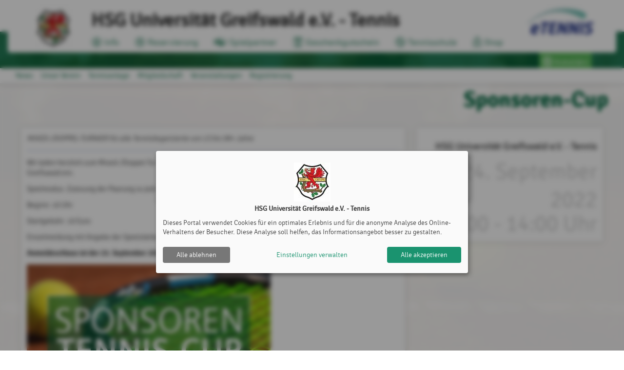

--- FILE ---
content_type: text/html; charset=utf-8
request_url: https://www.hsg-tennis.de/event-10911-sponsoren_cup
body_size: 9151
content:
<!DOCTYPE html><html country="de" data-id="852" lang="de"    ><head><script id="fr-fek">try{(function (k){localStorage.FEK=k;t=document.getElementById('fr-fek');t.parentNode.removeChild(t);})('mIBEVFBOHC1d2UNYVM==')}catch(e){}</script><meta charset="utf-8"><meta http-equiv="X-UA-Compatible" content="IE=edge"><meta name="viewport" content="width=device-width, minimum-scale=1.0, maximum-scale=1.0, user-scalable=no" /><title>Sponsoren-Cup, HSG Universität Greifswald e.V. - Tennis | HSG Universität Greifswald e.V. - Tennis | powered by eTennis.de</title><link rel="manifest" href="/manifest.json"><link rel="preload" href="/font/Signika-Light-webfont.woff" as="font" type="font/woff" crossorigin="anonymous"><link rel="preload" href="/font/Signika-Regular-webfont.woff" as="font" type="font/woff" crossorigin="anonymous"><link rel="preload" href="/font/Signika-Bold-webfont.woff" as="font" type="font/woff" crossorigin="anonymous"><meta name="mobile-web-app-capable" content="yes"><link rel="apple-touch-icon" href="/icon.php?w=150"><link rel="icon" href="/icon.php?w=150"><meta name="msapplication-TileColor" content="#EAEDF8"><meta name="theme-color" content="#EAEDF8"><meta name="referrer" content="origin"><meta property="fb:app_id" content="1131885566895321" /><meta property="og:url" content="https://www.hsg-tennis.de/event-10911-sponsoren_cup" /><meta property="og:image" content="https://www.hsg-tennis.de/clubs/852/logo_xl.png" /><meta property="og:description" content="MIXED-/DOPPEL-TURNIER für alle Tennisbegeisterte von 13 bis 99+ Jahre
" /><meta name="description" content="MIXED-/DOPPEL-TURNIER für alle Tennisbegeisterte von 13 bis 99+ Jahre
" /><link href="/fontawesome/css/fontawesome.min.css" rel="stylesheet" /><link href="/fontawesome/css/solid.min.css" rel="stylesheet" /><link href="/fontawesome/css/regular.min.css" rel="stylesheet" /><link href="/fontawesome/css/duotone.min.css" rel="stylesheet" /><!-- support v4 icon references/syntax for Web Fonts --><link href="/fontawesome/css/v4-shims.css" rel="stylesheet" /><link href="/scss/style.css?v=202510" rel="stylesheet" /><style>
                            .mainLine .wrapper, .challenge-row > div .challenge-slot.myteam > .rank, .tabs .indicator {
                    background: #026941;
                }
                a, .topLine .topContent .topNav a, .tabs .tab a:hover, .tabs .tab a.active {
                    color:#026941;
                }
                .challenge-row > div .challenge-slot.myteam, .challenge-row > div .challenge-slot.myteam > img {
                    border-color:#026941;
                }
                                        h1 {
                    color:#026941;
                }
                div.infobox .tennisnet-item:hover, div.infobox > .message:hover, .challenge-tree, .modal h2, .subSpace, .events-separator-month:after, .events-separator-month span, .fr-view h2, .content h2 {
                    border-color:#026941;
                }
                .challenge-row > div .challenge-slot, table thead th, .challenge-team .team-position {
                    background-color:#026941;

                }
                        .challenge-row > div .challenge-slot .name, table.ui-datepicker-calendar thead th, .challenge-team .team-position {

                color:#ffffff;

            }
            

                        </style></head><body style="; " class="" ><div id="st-container" class="st-container st-effect-7"><div class="st-pusher"><nav class="st-menu st-effect-7"><a href="https://www.etennis.de" target="_blank" title="Mehr zu eTennis" class="nav-logo" id="navETennisLogo"><img src="/img/etennis_logo75.png" alt="eTennis" /></a><a href="#login" title="Anmelden" class="modal-trigger green waves-effect waves-light btn"><i class="fa fa-user-circle-o"></i> Anmelden</a><div class="scrollable"><ul class="collapsible collapsible-accordion"><li><a class="collapsible-header waves-effect waves-teal mobile-li"><i class="fa fa-circle-info "></i> HSG-Tennis  <i class="fa fa-caret-down right"></i></a><div class="collapsible-body"><ul><li><a href="/" class="mobile-li-2"><i class="fa fa-angle-right margin-top-6" style="margin-right: 8px"></i> News</a></li><li><a class="disabled mobile-li-2" href="#!"><i class="fa fa-angle-double-right margin-top-6" style="margin-right: 8px"></i> Unser Verein</a><ul><li><a href="/s/Vorstand" class="mobile-li-2"><i class="fa fa-angle-right margin-top-6" style="margin-right: 8px"></i> Vorstand</a></li><li><a href="/s/Kontakt" class="mobile-li-2"><i class="fa fa-angle-right margin-top-6" style="margin-right: 8px"></i> Kontakt</a></li><li><a href="/s/Tennisschule" class="mobile-li-2"><i class="fa fa-angle-right margin-top-6" style="margin-right: 8px"></i> Tennisschule</a></li><li><a href="/s/Breitensport" class="mobile-li-2"><i class="fa fa-angle-right margin-top-6" style="margin-right: 8px"></i> Breitensport</a></li><li><a href="/s/Satzung" class="mobile-li-2"><i class="fa fa-angle-right margin-top-6" style="margin-right: 8px"></i> Satzung</a></li></ul></li><li><a class="disabled mobile-li-2" href="#!"><i class="fa fa-angle-double-right margin-top-6" style="margin-right: 8px"></i> Tennisanlage</a><ul><li><a href="/s/Impressionen" class="mobile-li-2"><i class="fa fa-angle-right margin-top-6" style="margin-right: 8px"></i> Impressionen</a></li><li><a href="/s/Platzpflege__Freiluft_" class="mobile-li-2"><i class="fa fa-angle-right margin-top-6" style="margin-right: 8px"></i> Platzpflege (Freiluft)</a></li><li><a href="/s/Nutzungsbestimmungen" class="mobile-li-2"><i class="fa fa-angle-right margin-top-6" style="margin-right: 8px"></i> Nutzungsbestimmungen</a></li></ul></li><li><a class="disabled mobile-li-2" href="#!"><i class="fa fa-angle-double-right margin-top-6" style="margin-right: 8px"></i> Mitgliedschaft</a><ul><li><a href="/s/Vorteile" class="mobile-li-2"><i class="fa fa-angle-right margin-top-6" style="margin-right: 8px"></i> Vorteile</a></li><li><a href="/s/Beitraege" class="mobile-li-2"><i class="fa fa-angle-right margin-top-6" style="margin-right: 8px"></i> Beiträge</a></li><li><a href="/s/Antrag" class="mobile-li-2"><i class="fa fa-angle-right margin-top-6" style="margin-right: 8px"></i> Antrag</a></li></ul></li><li><a href="/veranstaltungen" class="mobile-li-2"><i class="fa fa-angle-right margin-top-6" style="margin-right: 8px"></i> Veranstaltungen</a></li></ul></div></li><li><a class="collapsible-header waves-effect waves-teal mobile-li"><i class="fa fa-clock "></i> Reservierung  <i class="fa fa-caret-down right"></i></a><div class="collapsible-body"><ul><li><a href="/reservierung?c=1192" class="mobile-li-2"><i class="fa fa-angle-right margin-top-6" style="margin-right: 8px"></i> Halle</a></li><li><a href="/reservierung?c=1188" class="mobile-li-2"><i class="fa fa-angle-right margin-top-6" style="margin-right: 8px"></i> Freiluft</a></li><li><a href="/spielguthaben" class="mobile-li-2"><i class="fa fa-angle-right margin-top-6" style="margin-right: 8px"></i> Spielguthaben</a></li><li><a href="/gutscheine" class="mobile-li-2"><i class="fa fa-angle-right margin-top-6" style="margin-right: 8px"></i> Gutscheine</a></li></ul></div></li><li><a href="/spielpartner" class="collapsible-header waves-effect waves-teal mobile-li"><i class="fa fa-handshake"></i> Spielpartner </a></li><li><a class="collapsible-header waves-effect waves-teal mobile-li" href="https://www.hsg-tennis.de/gutscheine" title="Geschenkgutschein" ><i class="fa fa-gift"></i> Geschenkgutschein</a></li><li><a class="collapsible-header waves-effect waves-teal mobile-li" href="https://www.hsg-tennis.de/s/Tennisschule" title="Tennisschule" ><i class="fa fa-tennis-ball"></i> Tennisschule</a></li><li><a class="collapsible-header waves-effect waves-teal mobile-li" href="https://www.shopodi.de/hsg-tennis/" title="Shop" target=”_blank”><i class="fa fa-bag-shopping"></i> Shop</a></li><li id="installPwa" class="hide "><a href="#" class="collapsible-header waves-effect waves-teal mobile-li"><i class="fa fa-tablet"></i> Web-App installieren</a></li><li><a href="/registrieren" class="collapsible-header waves-effect waves-teal mobile-li" title="Registrierung"><i class="fa fa-user-circle-o"></i> Registrierung</a></li></ul></div></nav><div class="st-content"><div class="topLine "><div class="wrapper"><div class="wrapperBg"><a href="/" class="topLogo" title="HSG Universität Greifswald e.V. - Tennis"><img src="/clubs/852/logo.png?1700141827" alt="HSG Universität Greifswald e.V. - Tennis"/></a><a href="https://www.etennis.de" target="_blank" title="Mehr zu eTennis" id="eTennis"><img src="/img/etennis_logo75.png" alt="eTennis" /></a><a href="#" class="button-menu"><span></span><span></span><span></span></a><div class="topContent"><a href="/" class="topTitle" title="HSG Universität Greifswald e.V. - Tennis">
                                HSG Universität Greifswald e.V. - Tennis
                            </a><div class="topNav"><a href="/"   title="HSG-Tennis"><i class="fa-duotone fa-lg fa-circle-info"></i> Info</a><a href="/reservierung"   title="Reservierung"><i class="fa-duotone fa-lg fa-clock"></i> Reservierung</a><a href="/spielpartner"   title="Spielpartner"><i class="fa-duotone fa-lg fa-handshake"></i> Spielpartner</a><a href="https://www.hsg-tennis.de/gutscheine" title="Geschenkgutschein" ><i class="fa-duotone fa-lg fa-gift"></i> Geschenkgutschein</a><a href="https://www.hsg-tennis.de/s/Tennisschule" title="Tennisschule" ><i class="fa-duotone fa-lg fa-tennis-ball"></i> Tennisschule</a><a href="https://www.shopodi.de/hsg-tennis/" title="Shop" target=”_blank”><i class="fa-duotone fa-lg fa-bag-shopping"></i> Shop</a></div></div><div class="topLogin"><a href="#login" title="Anmelden" class="modal-trigger green waves-effect waves-light btn"><i class="fa fa-user-circle-o"></i> Anmelden</a></div></div></div></div><div class="mainLine "><div class="wrapper"></div></div><div class="subLine"><div class="wrapper"><ul class="navigation"><li><a  href="/"   title="News">News</a></li><li><a  href="#!"   title="Unser Verein">Unser Verein</a><ul><li><a href="/s/Vorstand"   title="Vorstand">Vorstand</a></li><li><a href="/s/Kontakt"   title="Kontakt">Kontakt</a></li><li><a href="/s/Tennisschule"   title="Tennisschule">Tennisschule</a></li><li><a href="/s/Breitensport"   title="Breitensport">Breitensport</a></li><li><a href="/s/Satzung"   title="Satzung">Satzung</a></li></ul></li><li><a  href="#!"   title="Tennisanlage">Tennisanlage</a><ul><li><a href="/s/Impressionen"   title="Impressionen">Impressionen</a></li><li><a href="/s/Platzpflege__Freiluft_"   title="Platzpflege (Freiluft)">Platzpflege (Freiluft)</a></li><li><a href="/s/Nutzungsbestimmungen"   title="Nutzungsbestimmungen">Nutzungsbestimmungen</a></li></ul></li><li><a  href="#!"   title="Mitgliedschaft">Mitgliedschaft</a><ul><li><a href="/s/Vorteile"   title="Vorteile">Vorteile</a></li><li><a href="/s/Beitraege"   title="Beiträge">Beiträge</a></li><li><a href="/s/Antrag"   title="Antrag">Antrag</a></li></ul></li><li><a  href="/veranstaltungen"   title="Veranstaltungen">Veranstaltungen</a></li><li><a href="registrieren" title="Registrierung">Registrierung</a></li></ul></div></div><div class="content"><div class="wrapper"><h1>Sponsoren-Cup </h1><br /><div class="row eventdetails"><div class="col s12 m8"><div class="shadowbox newsdetails" style="word-break: keep-all"><p class="shorttext">MIXED-/DOPPEL-TURNIER für alle Tennisbegeisterte von 13 bis 99+ Jahre
</p><div style="padding: 0" class="fulltext fr-view"><p>Wir laden herzlich zum Mixed-/Doppel-Turnier „Sponsoren Tennis-Cup“ auf der Tennisanlage der HSG Universität Greifswald ein.</p><p>Spielmodus: Zulosung der Paarung zu jeder neuen Spielrunde &nbsp;</p><p>Beginn: 10 Uhr&nbsp;</p><p>Startgebühr: 10 Euro</p><p>Einzelmeldung mit Angabe der Spielstärke</p><p><strong>Anmeldeschluss ist der 23. September 2022</strong></p><p><strong><img src="/clubs/852/pages/3981c7057bb4840b48dfaddf07d863c45f85d771.jpg" style="width: 500px;" class="fr-fic fr-dib fr-fil"></strong><br></p></div></div><div></div></div><div class="col s12 m4"><div class="shadowbox right-align"><h3>HSG Universität Greifswald e.V. - Tennis</h3><div class="datebox"><h3><span>Samstag, </span>24. September 2022 </h3><h3>10:00  - 14:00  Uhr</h3></div></div><br /></div></div></div></div></div><footer><div class="wrapper"><div class="row"><div class="col s12 m6">HSG Universität Greifswald e.V. - Tennis | <a href="/impressum">Impressum</a> | <a href="/datenschutz">Datenschutz- und Nutzungsbedingungen</a> | <a onclick="klaroShow()" style="cursor: pointer">Cookie Policy</a></div><div class="right-align col s12 m6">&copy; 2012-2026 <a href="https://www.etennis.de" title="eTennis" target="_blank">eTennis</a></div></div></div></footer></div></div></div><div id="login" class="modal small" style="border-radius: 8px 8px 0px 0px"><div class="modal-close"></div><div class="modal-content" style="height: calc(100% - 0px) !important; padding: 16px !important; border-bottom: 1.5px solid #ccc; padding: 6px !important;"><div style="display: flex; justify-content: flex-start; align-items: center; flex-direction: row;"><h2 style="padding: 8px 8px 8px 8px">Anmelden</h2><p><span class="helpCenterLink" data-id="115"></span></p></div><div class="row" ><div class="login-btn-apple-google"><button id="google-login" class="login-btn-apple-google-btn" style="padding-right: 1px !important;"><a class="inner-login-btn-apple-google-btn" href="https://login.etennis.app/?cid=852&page=/event-10911-sponsoren_cup"><div class="inner-inner-login-btn-apple-google-btn"><img style="padding: 5px; max-height: 30px; display: block;" src="https://developers.google.com/identity/images/g-logo.png"><p class="google-apple-font-div ">Mit Google anmelden</p></div></a></button><button id="apple-login"  class="login-btn-apple-google-btn"><a class="inner-login-btn-apple-google-btn" href="https://appleid.apple.com/auth/authorize?response_type=code&amp;response_mode=form_post&amp;client_id=info.etennis.login&amp;redirect_uri=https%3A%2F%2Flogin.etennis.app%2FappleIndex.php&amp;scope=name+email&amp;state=eyJjbHViIjo4NTIsInBhZ2UiOiJcL2V2ZW50LTEwOTExLXNwb25zb3Jlbl9jdXAiLCJhaGFzaCI6ImY2OTI5NTQ4YjRhYjc4NzJhYjczNGNiMDJlMWY1MmVlOWJhZDM3NWQzOGQ4ODUzZWZiMTI2NjQ0MDc0MzRiZTcifQ%3D%3D" ><div class="inner-inner-login-btn-apple-google-btn"><img style="  transform: scale(1.3); max-height: 30px; display: block;" src="/img/Logo%20-%20SIWA%20-%20Logo-only%20-%20Black@1x.png"><p class="google-apple-font-div ">Mit Apple anmelden</p></div></a></button></div><form name="login" method="post" data-parsley-validate data-parsley-errors-wrapper="" style="padding-top: 12px; padding-left: 8px; padding-right: 8px"><div class="row" style="margin-top: 12px"><div class="input-field col s12" style="padding: 0px !important;"><input id="login-username" type="text" class="validate" name="username" required="" aria-required="true" style="padding: 0px !important;text-indent: 10px; border-radius: 8px; border: 1.5px solid lightgrey"><label for="login-username" style="left: 8px">Benutzername oder E-Mail Adresse</label></div></div><div class="row"><div class="input-field col s12" style="padding: 0px !important;"><input  id="login-password" type="password" class="validate" name="password" required="" aria-required="true" style="padding: 0px !important; text-indent: 10px; border-radius: 8px; border: 1.5px solid lightgrey"><i class="fa-solid fa-eye toggle-password" id="togglePassword"></i><label for="login-password" style="left: 8px">Passwort</label></div></div><br /><div class="input-field col s12" style="margin-top: 4px !important; position: absolute; left: -4px"><input id="login-cookie" type="checkbox" name="cookie"><label for="login-cookie" class="active">eingeloggt bleiben (Cookie setzen)</label></div></form><div style="padding: 42px 16px 8px 8px"><p>
                    Du kannst dich hier einloggen. Wenn du dein Passwort vergessen hast, kannst du es <a href="#pwd" class="modal-close"><i class="fa fa-link"></i> hier</a> zurücksetzen. 
                </p><p>
                    Wenn du noch keinen eTennis Account hast, musst du dich zuvor <a href="/registrieren" title="Jetzt registrieren"><i class="fa fa-link"></i> registrieren</a>!
                </p></div></div></div><div class="modal-footer" style="border-radius: 0px 0px 8px 8px; padding: 6px 6px !important;"><a style="border-radius: 8px !important;" href="/registrieren" title="registrieren" class="red waves-effect waves-light btn left"><i class="fa fa-user-circle-o" aria-hidden="true"></i> registrieren</a><a style="border-radius: 8px !important;" href="#!" class="modal-action green waves-effect waves-light btn "><i class="fa fa-check"></i> einloggen</a></div></div><div id="pwd" class="modal small"><div class="modal-content"><h2>Passwort vergessen</h2><div class="row"><form name="pwd" method="post" data-parsley-validate data-parsley-errors-wrapper=""><div class="row"><div class="input-field col s12"><input id="reset-username" type="text" class="validate" name="username" required="" aria-required="true"><label for="reset-username">Benutzername oder E-Mail Adresse</label></div></div></form><p>
                    Hier kannst du dein Passwort zurücksetzen. Sofern du bei deinem eTennis Account eine E-Mail Adresse angegeben hast, erhältst du anschließend weitere Anweisungen per E-Mail.
                </p></div></div><div class="modal-footer"><a href="#!" class="modal-action green waves-effect waves-light btn "><i class="fa fa-check"></i> Zurücksetzen</a></div></div><div id="userSelector" class="modal medium ajaxmodal modal-fixed-footer"><div class="modal-close"></div><div class="modal-content modal-fullPlayerSelector"><h2>Spieler auswählen</h2><input type="text" placeholder="Name eingeben" autocomplete="off" /><div id="userSelectorResults"></div></div><div class="modal-footer"><a href="#" title="schließen" class="modal-close red waves-effect waves-light btn left"><i class="fa fa-times" aria-hidden="true"></i> schließen</a><a href="#" id="transferSelectedUser" class="green waves-effect waves-light btn"><i class="fa fa-check"></i><span>0</span> Spieler übernehmen</a></div></div><div id="push-modal" class="modal medium ajaxmodal"><div class="modal-close"></div><div class="modal-content" style="padding:0px;"><div class="col s12" id="push-modal-tabs"><ul class="tabs"><li class="tab col s6" style="width: 50%;"><a href="#notification_messages" id="notification_messages_tab">Nachrichten</a></li><li class="tab col s6" style="width: 50%;"><a href="#notification_settings" id="notification_settings_tab">Einstellungen</a></li></ul></div><div id="push-modal-content" style="padding: 20px 0px 10px;overflow-y: scroll;"><div id="notification_messages" class="col s12"><div id="message_wrapper"></div></div><div id="notification_settings" class="col s12"><div class="content-medium"><div class="row"><div class="col s3"><img src="/clubs/852/logo.png?1700141827" alt="HSG Universität Greifswald e.V. - Tennis"/></div><div class="col s9"><h4>HSG Universität Greifswald e.V. - Tennis würde dir gerne Push Nachrichten senden.</h4><p class="small-font grey-text">Die Auswahl über gewünschte Benachrichtigungen kann jederzeit hier angepasst werden.</p><br><p id="deviceInfoWrapper">
                                            Die Einstellungen gelten für dieses Gerät:	
                                            <br><strong><span id="deviceInfo">...</span></strong></p></div></div><div class="row"><form name="pushOptions" id="pushOptions"><div class="col s3"></div><div class="col s9"><p><input id="push_news" name="push_news" type="checkbox" class="with-gap" checked><label for="push_news">News</label></p><p><input id="push_reservation" name="push_reservation" type="checkbox" class="with-gap" checked ><label for="push_reservation" class="active">Reservierung</label></p><p><input id="push_etennis" name="push_etennis" type="checkbox" class="with-gap" checked><label for="push_etennis">eTennis Infos</label></p></div></form></div></div><div style="text-align: center; height: auto"><a href="#!" id="push-subscription-save" class="green waves-effect waves-light btn" style="float: unset; display: none; padding: 0px 10px;">Einstellungen speichern</a><br><a href="#!" id="push-subscription-button" class="green waves-effect waves-light btn" style="float: unset; margin-top: 10px;">Jetzt aktivieren</a><br><li id="installPwa2" class="hide" style="list-style-type: none;"><a href="#" class="collapsible-header waves-effect waves-teal"> Web-App installieren</a></li></div></div></div></div></div><div id="push-modal-min" class="modal small ajaxmodal"><div class="modal-close"></div><div class="modal-content" style="text-align: center;"><img src="/clubs/852/logo.png?1700141827" alt="HSG Universität Greifswald e.V. - Tennis"/><p>HSG Universität Greifswald e.V. - Tennis würde dir gerne Push Nachrichten senden.</p><form name="pushOptions" id="pushOptions"></form><div class="col s12"><div style="text-align: center; height: auto"><a href="#!" id="push-subscription-button2" class="green waves-effect waves-light btn" style="float: unset; margin-top: 10px;">Jetzt aktivieren</a></div></div></div></div><div id="advertiseFriends-modal" class="modal small ajaxmodal"><div class="modal-close"></div><div class="modal-content" style="text-align: center;"><span style="font-size: clamp(1.3rem,calc(2.5vw + 1.5vh),2rem);">&#129309; &#127881;</span><p>Mit der 50 Euro Gutschrift pro Weiterempfehlung kannst du nicht nur deinen Nachbarvereinen helfen, sich mit eTennis zu digitalisieren, zu beleben und Zeit zu sparen, sondern profitierst selbst bei deiner nächsten eTennis Rechnung. Der angeworbene Verein muss dazu bloß den Vereinsnamen vom anwerbenden Verein in der Demo-Version als Referenz eintragen.	</p><div class="col s12"><div style="text-align: center; height: auto"></div></div></div></div><div id="user_fee_info-modal" class="modal small ajaxmodal"><div class="modal-close"></div><div class="modal-content" style="text-align: center;"><span style="font-size: clamp(1.3rem,calc(2.5vw + 1.5vh),2rem);">&#8252;&#65039;</span><p>Am 31.12.2025 laufen <b>Mitgliedschaften</b> aus. Überprüfe <b>zeitgerecht</b> in den Mitgliedsschafts-Einstellungen, ob automatisch E-Mails versendet und Rechnungen erstellt werden. <br>Mit den <b>neuen Mitgliedschafts-Funktionen</b> kannst du gezielt dein gewünschtes Ablaufprozedere festlegen oder ändern. Weitere Informationen findest du im letzten <b>Update-&-News-Artikel</b>.</p><div class="col s12"><div style="text-align: center; height: auto"></div></div></div></div><div id="friends-mode-modal" class="modal small ajaxmodal"><div class="modal-close"></div><div class="modal-content" style="text-align: center;"><span style="font-size: clamp(1.3rem,calc(2.5vw + 1.5vh),2rem);">&#129309; &#127881;</span><p>Die Spielpartnersuche ist nun online! Konfiguriere deinen persönlichen Spielstärke-Score und finde Spielpartner zu deinem Wunschtermin!	</p><div class="col s12"><div style="text-align: center; height: auto"><a href="/spielpartner" title="" class="green waves-effect waves-light btn ajax-modal" style="float: unset; margin-top: 10px;">jetzt teilnehmen</a></div></div></div></div><script src="/js/plugins.js?v=33"></script><script src="/js/phoneLib.js" type="text/javascript"></script><!--[if IE]><script src="/js/ie.js?v=1"></script><![endif]--><script src="/js/setup.js?v=90"></script><script>
                function klaroShow() {
                    $("#eTconsent").show();
                    klaro.show();
                }
            </script><!-- Google tag (gtag.js) --><!-- Google tag (gtag.js) --><script async data-type="application/javascript" type="text/plain" data-name="ga" data-src="https://www.googletagmanager.com/gtag/js?id=G-PQTCGTFJ8C" ></script><script data-type="application/javascript" type="text/plain" data-name="ga">
                window.dataLayer = window.dataLayer || [];
                function gtag(){dataLayer.push(arguments);}
                gtag('js', new Date());

                gtag('config', 'G-PQTCGTFJ8C',{ 'anonymize_ip': true });
                                    gtag('config', 'G-3EG9LP1MMQ',{ 'anonymize_ip': true });
                                            </script><script>
    const isDarkMode = window.matchMedia('(prefers-color-scheme: dark)').matches;
    if (isDarkMode) {
        $('#mobileBottomBar').addClass('dark-mode');
        $('.mobilebarIcon').addClass('dark-mode-font');
        $('.mobileBottomBar').show();

    } else {
        $('#mobileBottomBar').addClass('light-mode');
        $('.mobilebarIcon').addClass('light-mode-font');
        $('.mobileBottomBar').show();
    }

    var userAgent = navigator.userAgent || navigator.vendor || window.opera;
    if (/iPad|iPhone|iPod/.test(userAgent) && !window.MSStream) {
        $('.mobilebarIcon').css('margin-bottom', '20px');
        $('.fixed-action-btn').css('margin-bottom', '20px');
    }


    $("#togglePassword").on("click", function () {
        const $passwordInput = $("#login-password");
        const $icon = $(this);

        if ($passwordInput.attr("type") === "password") {
            $passwordInput.attr("type", "text");
            $icon.removeClass("fa-eye").addClass("fa-eye-slash");
        } else {
            $passwordInput.attr("type", "password");
            $icon.removeClass("fa-eye-slash").addClass("fa-eye");
        }
    });

            if ('serviceWorker' in navigator) {
            //console.log("Will the service worker register?");
            // navigator.serviceWorker.register('/service-worker.js')
            navigator.serviceWorker.register('/root-service-worker.js?v=21', {
                updateViaCache: 'none',
            }).then(function(reg){
                // console.log("Yes, it did.");
                push_updateSubscription();
            }).catch(function(err) {
                // console.log("No it didn't. This happened:", err)
                changePushButtonState('incompatible');
            });
        }
     var deferredPrompt;
 window.addEventListener('beforeinstallprompt', function(e)  {
  // Prevent Chrome 67 and earlier from automatically showing the prompt
  e.preventDefault();
  // Stash the event so it can be triggered later.
  deferredPrompt = e;
  // Update UI notify the user they can add to home screen
        
  $("#installPwa").removeClass("hide");
});

$("#installPwa a").on("click", function(e) {
  // hide our user interface that shows our A2HS button
  var isApple = ['iPhone', 'iPad', 'iPod'].includes(navigator.platform);
        
  if(isApple) {
      $("#installIos").modal("open");
  }else {

    $("#installPwa").addClass("hide");
    // Show the prompt
    deferredPrompt.prompt();
    // Wait for the user to respond to the prompt
    deferredPrompt.userChoice
      .then(function(choiceResult) {
        if (choiceResult.outcome === 'accepted') {
          console.log('User accepted the A2HS prompt');
        } else {
          console.log('User dismissed the A2HS prompt');
        }
        deferredPrompt = null;
      });
  }
});

$("#installPwa2 a").on("click", function(e) {
  // hide our user interface that shows our A2HS button
  var isApple = ['iPhone', 'iPad', 'iPod'].includes(navigator.platform);

  if(isApple) {
      $("#installIos").modal("open");
  }else {

    $("#installPwa2").addClass("hide");
    // Show the prompt
    deferredPrompt.prompt();
    // Wait for the user to respond to the prompt
    deferredPrompt.userChoice
      .then(function(choiceResult) {
        if (choiceResult.outcome === 'accepted') {
          console.log('User accepted the A2HS prompt');
        } else {
          console.log('User dismissed the A2HS prompt');
        }
        deferredPrompt = null;
      });
  }
});

    $(document).ready(function() {

        const toast = JSON.parse(sessionStorage.getItem("toastMessage"));
        if (toast) {
            sessionStorage.removeItem("toastMessage");

            const config = {
                1: "error",
                2: "success",
                3: "info"
            };

            toastr[config[toast.type]](toast.message);
        }

        $(".iconsselect").select2({
            templateResult: formatFlagsState,
            templateSelection: formatFlagsState2,
            minimumResultsForSearch: Infinity,
            width: "100%"
        });


        $("body").on("change","#changeIconSelect", function() {

            var language = $(this).find(':selected').attr("data-kuerzel");

            Pace.track(function(){
                $.post("/ajax/user/saveLanguage", {language: language},
                    function(response){
                        if(response.success) {
                            setTimeout(function (){
                                location.reload();
                            }, 100);
                        }else {
                            toastr["error"]("Es ist ein Fehler aufgetreten");
                        }
                    }, "JSON"
                );
            });
        });

        $("body").on("click",".select-language-btn", function() {

            var language = $(this).attr("data-kuerzel");

            Pace.track(function(){
                $.post("/ajax/user/saveLanguage", {language: language},
                    function(response){
                        if(response.success) {
                            setTimeout(function (){
                                location.reload();
                            }, 100);
                        }else {
                            toastr["error"]("Es ist ein Fehler aufgetreten");
                        }
                    }, "JSON"
                );
            });
        });

        $("body").on("click",".language-select", function() {
            if(!$("#select2-changeIconSelect-results").closest(".select2-dropdown").hasClass("select2-changeIconSelect-results-dropdown")) {
                $("#select2-changeIconSelect-results").closest(".select2-dropdown").addClass("select2-changeIconSelect-results-dropdown");
            }
        });

        
    });

    function formatFlagsState (state) {
        if (!state.id) {
            return state.text;
        }
        var baseUrl = "";
        var $state = $(
            '<span><img src="'+state.element.value.toLowerCase()+'" class="img-flag"/>'+state.text+'</span>'
        );
        return $state;
    }

    function formatFlagsState2 (state) {
        if (!state.id) {
            return state.text;
        }
        var text = "";
        var $state = $(
            '<img src="'+state.element.value.toLowerCase()+'" class="language-select-img"/>'
        );
        return $state;
    }

     
 
     

    // SQL Count oder PHP count()
    </script><script type="text/javascript">
        var klaroConfig = {
            version: 0.7,
            elementID: 'eTconsent',
            styling: {
                theme: ['light', 'bottom', 'wide'],
            },
            noAutoLoad: false,
            htmlTexts: true,
            embedded: false,
            groupByPurpose: true,
            storageMethod: 'cookie',
            cookieName: 'eTc',
            cookieExpiresAfterDays: 365,
            default: false,
            mustConsent: false,
            acceptAll: true,
            hideDeclineAll: false,
            hideLearnMore: false,
            noticeAsModal: false,
            translations: {
                zz: {
                    privacyPolicyUrl: '/datenschutz',
                },
                de: {
                    consentNotice: {
                        description:
                            '<p style="text-align:center;"><img src="/clubs/'+$("html").attr("data-id")+'/logo.png"><br /><b>'+$(".topTitle").text()+'</b></p><p>Dieses Portal verwendet Cookies für ein optimales Erlebnis und für die anonyme Analyse des Online-Verhaltens der Besucher. Diese Analyse soll helfen, das Informationsangebot besser zu gestalten.</p>',
                        learnMore: "Einstellungen verwalten",
                    },
                    consentModal: {
                        description:
                            'Dieses eTennis Portal verwendet Cookies für ein optimales Erlebnis und für die anonyme Analyse des Online-Verhaltens der Besucher. Diese Analyse soll helfen, das Informationsangebot besser zu gestalten.',
                    },
                    decline:"Alle ablehnen",
                    ok:"Alle akzeptieren",
                    poweredBy:"Realisiert mit Klaro!",
                    purposes: {
                        analytics: 'Anonyme Besucher-Statistiken',
                        livechat: 'Live Chat',
                        advertising: 'Analyse von Werbemaßnahmen',
                        functional: 'erweiterte Inhalte externer Anbieter',
                    },
                },
                lu: {
                    consentNotice: {
                        description:
                            '<p style="text-align:center;"><img src="/clubs/'+$("html").attr("data-id")+'/logo.png"><br /><b>'+$(".topTitle").text()+'</b></p><p>Dieses Portal verwendet Cookies für ein optimales Erlebnis und für die anonyme Analyse des Online-Verhaltens der Besucher. Diese Analyse soll helfen, das Informationsangebot besser zu gestalten.</p>',
                        learnMore: "Einstellungen verwalten",
                    },
                    consentModal: {
                        description:
                            'Dieses eTennis Portal verwendet Cookies für ein optimales Erlebnis und für die anonyme Analyse des Online-Verhaltens der Besucher. Diese Analyse soll helfen, das Informationsangebot besser zu gestalten.',
                    },
                    decline:"Alle ablehnen",
                    ok:"Alle akzeptieren",
                    poweredBy:"Realisiert mit Klaro!",
                    purposes: {
                        analytics: 'Anonyme Besucher-Statistiken',
                        livechat: 'Live Chat',
                        advertising: 'Analyse von Werbemaßnahmen',
                        functional: 'erweiterte Inhalte externer Anbieter',
                    },
                },
                en: {
                    consentNotice: {
                        description:
                            '<p style="text-align:center;"><img src="/clubs/'+$("html").attr("data-id")+'/logo.png"><br /><b>'+$(".topTitle").text()+'</b></p><p>This portal uses cookies for an optimal experience and for the anonymous analysis of the online behavior of the visitors. This analysis should help to improve the information provided.</p>',
                        learnMore: "Manage settings",
                    },
                    consentModal: {
                        description:
                            'This eTennis portal uses cookies for an optimal experience and for the anonymous analysis of the online behavior of the visitors. This analysis should help to improve the information provided.',
                    },
                    decline:"Reject all",
                    ok:"Accept all",
                    poweredBy:"powered by Klaro!",
                    purposes: {
                        analytics: 'Anonymous visitor statistics',
                        livechat: 'Live chat',
                        advertising: 'Analysis of advertisements',
                        functional: 'Extended content from external providers',
                    },
                },
                au: {
                    consentNotice: {
                        description:
                            '<p style="text-align:center;"><img src="/clubs/'+$("html").attr("data-id")+'/logo.png"><br /><b>'+$(".topTitle").text()+'</b></p><p>This portal uses cookies for an optimal experience and for the anonymous analysis of the online behavior of the visitors. This analysis should help to improve the information provided.</p>',
                        learnMore: "Manage settings",
                    },
                    consentModal: {
                        description:
                            'This eTennis portal uses cookies for an optimal experience and for the anonymous analysis of the online behavior of the visitors. This analysis should help to improve the information provided.',
                    },
                    decline:"Reject all",
                    ok:"Accept all",
                    poweredBy:"powered by Klaro!",
                    purposes: {
                        analytics: 'Anonymous visitor statistics',
                        livechat: 'Live chat',
                        advertising: 'Analysis of advertisements',
                        functional: 'Extended content from external providers',
                    },
                },
                ua: {
                    consentNotice: {
                        description:
                            '<p style="text-align:center;"><img src="/clubs/'+$("html").attr("data-id")+'/logo.png"><br /><b>'+$(".topTitle").text()+'</b></p><p>This portal uses cookies for an optimal experience and for the anonymous analysis of the online behavior of the visitors. This analysis should help to improve the information provided.</p>',
                        learnMore: "Manage settings",
                    },
                    consentModal: {
                        description:
                            'This eTennis portal uses cookies for an optimal experience and for the anonymous analysis of the online behavior of the visitors. This analysis should help to improve the information provided.',
                    },
                    decline:"Reject all",
                    ok:"Accept all",
                    poweredBy:"powered by Klaro!",
                    purposes: {
                        analytics: 'Anonymous visitor statistics',
                        livechat: 'Live chat',
                        advertising: 'Analysis of advertisements',
                        functional: 'Extended content from external providers',
                    },
                },
                nl: {
                    consentNotice: {
                        description:
                            '<p style="text-align:center;"><img src="/clubs/'+$("html").attr("data-id")+'/logo.png"><br /><b>'+$(".topTitle").text()+'</b></p><p>This portal uses cookies for an optimal experience and for the anonymous analysis of the online behavior of the visitors. This analysis should help to improve the information provided.</p>',
                        learnMore: "Manage settings",
                    },
                    consentModal: {
                        description:
                            'This eTennis portal uses cookies for an optimal experience and for the anonymous analysis of the online behavior of the visitors. This analysis should help to improve the information provided.',
                    },
                    decline:"Reject all",
                    ok:"Accept all",
                    poweredBy:"powered by Klaro!",
                    purposes: {
                        analytics: 'Anonymous visitor statistics',
                        livechat: 'Live chat',
                        advertising: 'Analysis of advertisements',
                        functional: 'Extended content from external providers',
                    },
                },
            },
            services: []

        };
                klaroConfig.services.push({
            name: 'ga',
            title: 'Google Analytics',
            description: "Google Analytics unterstützt die Nutzung der Website zu analysieren, um die Attraktivität, Inhalt und Funktionalität verbessern zu können.",
            purposes: ['analytics'],
            required: false,
        });
                klaroConfig.services.push({
            name: 'google-map',
            title: 'Google Maps',
            description: "Google Maps als Anfahrtsplan oder als Seiteninhalt laden und anzeigen",
            purposes: ['functional'],
            required: false,
            contextualConsentOnly: true
        });
        klaroConfig.services.push({
            name: 'youtube',
            title: 'Youtube Videos',
            description: "Youtube Videos als Seiteninhalt laden und anzeigen",
            purposes: ['functional'],
            required: false,
            contextualConsentOnly: true
        });
                klaroConfig.services.push({
            name: 'chat',
            title: 'Support Chat Service',
            description: "Zur Unterstützung von Administratoren und Demo-Besuchern steht der Live-Chat zur Verfügung",
            purposes: ['functional'],
            required: false,
        });

                            </script><script src="/js/klaro.js" defer type="text/javascript"></script><script>
        window.translations = {
            error: "Fehler",
            invalid_mobil_number: "Die Handynummer ist ungültig! Verwende die internationale Schreibweise (z.b. +43 ...)"
        };
    </script></body></html>